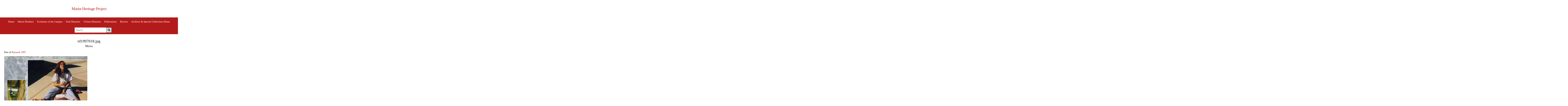

--- FILE ---
content_type: text/html; charset=UTF-8
request_url: https://exhibits.archives.marist.edu/s/marist-heritage-project/media/84827
body_size: 10009
content:
<!DOCTYPE html><html lang="en-US">    <head>
        <meta charset="utf-8">
<meta name="viewport" content="width&#x3D;device-width,&#x20;initial-scale&#x3D;1">        <title>Marist Heritage Project · rd1997018.jpg · Marist Archives and Special Collections Exhibits and Collections</title>        <link href="&#x2F;application&#x2F;asset&#x2F;vendor&#x2F;tablesaw&#x2F;tablesaw.stackonly.css&#x3F;v&#x3D;3.2.0" media="screen" rel="stylesheet" type="text&#x2F;css">
<link href="&#x2F;application&#x2F;asset&#x2F;css&#x2F;iconfonts.css&#x3F;v&#x3D;3.2.0" media="screen" rel="stylesheet" type="text&#x2F;css">
<link href="&#x2F;themes&#x2F;Marist&#x2F;asset&#x2F;css&#x2F;style.css&#x3F;v&#x3D;1" media="screen" rel="stylesheet" type="text&#x2F;css">
<link href="&#x2F;modules&#x2F;MetadataBrowse&#x2F;asset&#x2F;css&#x2F;metadata-browse.css&#x3F;v&#x3D;1.4.1" media="screen" rel="stylesheet" type="text&#x2F;css">
<link href="&#x2F;s&#x2F;marist-heritage-project&#x2F;css-editor" media="screen" rel="stylesheet" type="text&#x2F;css">                <style>
          body {
                                                                  }

                
                
                </style>
        <script  src="&#x2F;&#x2F;ajax.googleapis.com&#x2F;ajax&#x2F;libs&#x2F;jquery&#x2F;3.6.0&#x2F;jquery.min.js"></script>
<script  src="&#x2F;application&#x2F;asset&#x2F;vendor&#x2F;tablesaw&#x2F;tablesaw.stackonly.jquery.js&#x3F;v&#x3D;3.2.0"></script>
<script  src="&#x2F;application&#x2F;asset&#x2F;js&#x2F;global.js&#x3F;v&#x3D;3.2.0"></script>
<script >
    //<!--
    window.ga=window.ga||function(){(ga.q=ga.q||[]).push(arguments)};ga.l=+new Date;
                ga('create', 'G-5MSNQ9GPR8', 'auto');
                ga('send', 'pageview');
                
    //-->
</script>
<script  async="async" src="https&#x3A;&#x2F;&#x2F;www.google-analytics.com&#x2F;analytics.js"></script>
<script >
    //<!--
    
                    
                      window.dataLayer = window.dataLayer || [];
                      function gtag(){dataLayer.push(arguments);}
                      gtag('js', new Date());
                    
                      gtag('config', 'G-5MSNQ9GPR8');
    //-->
</script>
<script  async="async" src="https&#x3A;&#x2F;&#x2F;www.googletagmanager.com&#x2F;gtag&#x2F;js&#x3F;id&#x3D;G-5MSNQ9GPR8"></script>
<script >
    //<!--
    
Omeka.jsTranslate = function(str) {
    var jsTranslations = {"Something went wrong":"Something went wrong","Make private":"Make private","Make public":"Make public","Expand":"Expand","Collapse":"Collapse","You have unsaved changes.":"You have unsaved changes.","Restore item set":"Restore item set","Close icon set":"Close icon set","Open icon set":"Open icon set","[Untitled]":"[Untitled]","Failed loading resource template from API":"Failed loading resource template from API","Restore property":"Restore property","There are no available pages.":"There are no available pages.","Please enter a valid language tag":"Please enter a valid language tag","Title":"Title","Description":"Description","Class":"Class","Url (deprecated)":"Url (deprecated)","Advanced bulk edit":"Advanced bulk edit","Cleaning":"Cleaning","Convert datatype":"Convert datatype","Displace values":"Displace values","Explode values":"Explode values","Fill values":"Fill values","Media HTML":"Media HTML","Media types":"Media types","Order values":"Order values","Replace literal values":"Replace literal values","The actions are processed in the order of the form. Be careful when mixing them.":"The actions are processed in the order of the form. Be careful when mixing them.","Visibility of values":"Visibility of values","Remove mapping":"Remove mapping"};
    return (str in jsTranslations) ? jsTranslations[str] : str;
};
    //-->
</script>    </head>

    <body class="media&#x20;resource&#x20;show">        <a id="skipnav" href="#content">Skip to main content</a>
                <header class="site-header" role="banner">
            <div class="wrapper">
                                <a href="/s/marist-heritage-project" class="site-title">Marist Heritage Project</a>
                    
                <nav class="site-nav">
                    <input type="checkbox" id="nav-trigger" class="nav-trigger" aria-label="Toggle menu"/>
                    <label for="nav-trigger">
                        <span class="menu-icon"></span>
                    </label>

                    <div class="trigger">
                        <ul class="navigation">
    <li>
        <a href="&#x2F;s&#x2F;marist-heritage-project&#x2F;page&#x2F;home">Home</a>
    </li>
    <li>
        <a href="&#x2F;s&#x2F;marist-heritage-project&#x2F;page&#x2F;marist-brothers">Marist Brothers</a>
    </li>
    <li>
        <a href="&#x2F;s&#x2F;marist-heritage-project&#x2F;page&#x2F;evolution-of-the-campus">Evolution of the Campus</a>
    </li>
    <li>
        <a href="https&#x3A;&#x2F;&#x2F;exhibits.archives.marist.edu&#x2F;s&#x2F;marist-heritage-oral-histories&#x2F;page&#x2F;home">Oral Histories</a>
    </li>
    <li>
        <a href="&#x2F;s&#x2F;marist-heritage-project&#x2F;page&#x2F;written-histories">Written Histories</a>
    </li>
    <li>
        <a href="&#x2F;s&#x2F;marist-heritage-project&#x2F;page&#x2F;publications">Publications</a>
    </li>
    <li>
        <a href="&#x2F;s&#x2F;marist-heritage-project&#x2F;item">Browse</a>
    </li>
    <li>
        <a href="https&#x3A;&#x2F;&#x2F;archives.marist.edu&#x2F;">Archives &amp; Special Collections Home</a>
    </li>
</ul>                                                <div id="search">
                            
<form action="/s/marist-heritage-project/index/search" id="search-form">
    <input type="text" name="fulltext_search" value=""
        placeholder="Search"
        aria-label="Search">
    <button type="submit">Search</button>
</form>
                        </div>
                                            </div>
                </nav>
            </div>
        </header>
        <main id="content" class="page-content" aria-label="Content">
            <div class="wrapper">
            
<h2><span class="title">rd1997018.jpg</span></h2><h3>Media</h3>
<p class="media-parent-item">
    Part of <a href="&#x2F;s&#x2F;marist-heritage-project&#x2F;item&#x2F;23876">Reynard 1997</a></p>
<div class="media-render"><a href="https://exhibits.archives.marist.edu/files/original/d3b6b284b884195a9175f87f9ee47764044d7da2.jpg" title="rd1997018.jpg"><img src="https&#x3A;&#x2F;&#x2F;exhibits.archives.marist.edu&#x2F;files&#x2F;large&#x2F;d3b6b284b884195a9175f87f9ee47764044d7da2.jpg" alt=""></a></div><script type="application/ld+json">{"@context":"https:\/\/exhibits.archives.marist.edu\/api-context","@id":"https:\/\/exhibits.archives.marist.edu\/api\/media\/84827","@type":"o:Media","o:id":84827,"o:is_public":true,"o:owner":{"@id":"https:\/\/exhibits.archives.marist.edu\/api\/users\/13","o:id":13},"o:resource_class":null,"o:resource_template":null,"o:thumbnail":null,"o:title":null,"thumbnail_display_urls":{"large":"https:\/\/exhibits.archives.marist.edu\/files\/large\/d3b6b284b884195a9175f87f9ee47764044d7da2.jpg","medium":"https:\/\/exhibits.archives.marist.edu\/files\/medium\/d3b6b284b884195a9175f87f9ee47764044d7da2.jpg","square":"https:\/\/exhibits.archives.marist.edu\/files\/square\/d3b6b284b884195a9175f87f9ee47764044d7da2.jpg"},"o:created":{"@value":"2022-08-06T04:36:33+00:00","@type":"http:\/\/www.w3.org\/2001\/XMLSchema#dateTime"},"o:modified":{"@value":"2022-08-06T04:36:33+00:00","@type":"http:\/\/www.w3.org\/2001\/XMLSchema#dateTime"},"o:ingester":"sideload","o:renderer":"file","o:item":{"@id":"https:\/\/exhibits.archives.marist.edu\/api\/items\/23876","o:id":23876},"o:source":"rd1997018.jpg","o:media_type":"image\/jpeg","o:sha256":"512feaba6eb18ab9b3c7d52039ecaea0553d2d417eddd18a1d88e60d9fba1912","o:size":6486131,"o:filename":"d3b6b284b884195a9175f87f9ee47764044d7da2.jpg","o:lang":null,"o:alt_text":null,"o:original_url":"https:\/\/exhibits.archives.marist.edu\/files\/original\/d3b6b284b884195a9175f87f9ee47764044d7da2.jpg","o:thumbnail_urls":{"large":"https:\/\/exhibits.archives.marist.edu\/files\/large\/d3b6b284b884195a9175f87f9ee47764044d7da2.jpg","medium":"https:\/\/exhibits.archives.marist.edu\/files\/medium\/d3b6b284b884195a9175f87f9ee47764044d7da2.jpg","square":"https:\/\/exhibits.archives.marist.edu\/files\/square\/d3b6b284b884195a9175f87f9ee47764044d7da2.jpg"},"data":{"dimensions":{"original":{"width":2436,"height":3254},"large":{"width":599,"height":800},"medium":{"width":150,"height":200},"square":{"width":200,"height":200}}},"@reverse":[],"o-module-alt-text:alt-text":null}</script>            </div>
        </main>
        <footer class="site-footer h-card">
            <div class="wrapper">	
                                <div class="disclaimer"><p>DISCLAIMER: The Marist University Archives and Special Collections contains some content that may be upsetting or difficult to view. Part of our mission is to collect materials from history to preserve and make the historical record available to all interested researchers. As a result, some of the materials presented on this website may contain offensive language or reflect outdated and biased views or opinions. The photograph collections may contain violent or graphic imagery. These materials and its original content are preserved for their historical significance.</p></div>
<div class="copyright">
  <div class="column">
        <p style="text-align:left;"><img src="https://exhibits.archives.marist.edu/files/asset/8d2516d3c3cc41abc41d31747a8b504142694df7.png" alt="Marist Archives Logo" style="height:75px;"></p>
  </div>
  <div class="column">
    <p style="text-align:right;">© <a href="https://library.marist.edu/archives/">Marist University Archives and Special Collections</a></p>
        <p  style="text-align:right;">Powered by Omeka S</p>
  </div>
</div>                              </div>
        </footer>
    </body>
</html>
